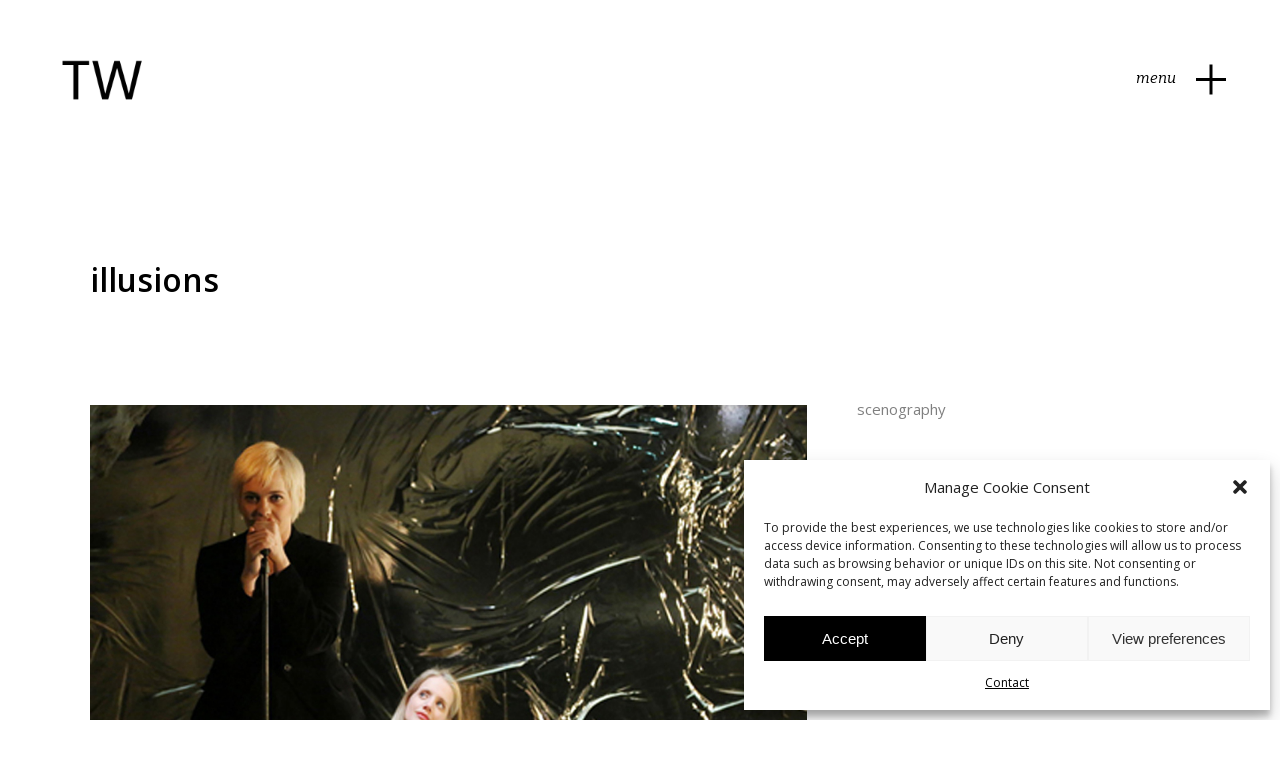

--- FILE ---
content_type: text/html; charset=UTF-8
request_url: https://trixiweis.com/portfolio-item/illusions/
body_size: 12165
content:
<!DOCTYPE html>
<html lang="en-US">
<head>
	
		<meta charset="UTF-8"/>
		<link rel="profile" href="http://gmpg.org/xfn/11"/>
		
				<meta name="viewport" content="width=device-width,initial-scale=1,user-scalable=yes">
		<title>illusions &#8211; Trixi Weis</title>
<meta name='robots' content='max-image-preview:large' />
<link rel='dns-prefetch' href='//maps.googleapis.com' />
<link rel='dns-prefetch' href='//fonts.googleapis.com' />
<link rel="alternate" type="application/rss+xml" title="Trixi Weis &raquo; Feed" href="https://trixiweis.com/feed/" />
<link rel="alternate" type="application/rss+xml" title="Trixi Weis &raquo; Comments Feed" href="https://trixiweis.com/comments/feed/" />
<script type="text/javascript">
window._wpemojiSettings = {"baseUrl":"https:\/\/s.w.org\/images\/core\/emoji\/14.0.0\/72x72\/","ext":".png","svgUrl":"https:\/\/s.w.org\/images\/core\/emoji\/14.0.0\/svg\/","svgExt":".svg","source":{"concatemoji":"https:\/\/trixiweis.com\/wp-includes\/js\/wp-emoji-release.min.js?ver=6.3.7"}};
/*! This file is auto-generated */
!function(i,n){var o,s,e;function c(e){try{var t={supportTests:e,timestamp:(new Date).valueOf()};sessionStorage.setItem(o,JSON.stringify(t))}catch(e){}}function p(e,t,n){e.clearRect(0,0,e.canvas.width,e.canvas.height),e.fillText(t,0,0);var t=new Uint32Array(e.getImageData(0,0,e.canvas.width,e.canvas.height).data),r=(e.clearRect(0,0,e.canvas.width,e.canvas.height),e.fillText(n,0,0),new Uint32Array(e.getImageData(0,0,e.canvas.width,e.canvas.height).data));return t.every(function(e,t){return e===r[t]})}function u(e,t,n){switch(t){case"flag":return n(e,"\ud83c\udff3\ufe0f\u200d\u26a7\ufe0f","\ud83c\udff3\ufe0f\u200b\u26a7\ufe0f")?!1:!n(e,"\ud83c\uddfa\ud83c\uddf3","\ud83c\uddfa\u200b\ud83c\uddf3")&&!n(e,"\ud83c\udff4\udb40\udc67\udb40\udc62\udb40\udc65\udb40\udc6e\udb40\udc67\udb40\udc7f","\ud83c\udff4\u200b\udb40\udc67\u200b\udb40\udc62\u200b\udb40\udc65\u200b\udb40\udc6e\u200b\udb40\udc67\u200b\udb40\udc7f");case"emoji":return!n(e,"\ud83e\udef1\ud83c\udffb\u200d\ud83e\udef2\ud83c\udfff","\ud83e\udef1\ud83c\udffb\u200b\ud83e\udef2\ud83c\udfff")}return!1}function f(e,t,n){var r="undefined"!=typeof WorkerGlobalScope&&self instanceof WorkerGlobalScope?new OffscreenCanvas(300,150):i.createElement("canvas"),a=r.getContext("2d",{willReadFrequently:!0}),o=(a.textBaseline="top",a.font="600 32px Arial",{});return e.forEach(function(e){o[e]=t(a,e,n)}),o}function t(e){var t=i.createElement("script");t.src=e,t.defer=!0,i.head.appendChild(t)}"undefined"!=typeof Promise&&(o="wpEmojiSettingsSupports",s=["flag","emoji"],n.supports={everything:!0,everythingExceptFlag:!0},e=new Promise(function(e){i.addEventListener("DOMContentLoaded",e,{once:!0})}),new Promise(function(t){var n=function(){try{var e=JSON.parse(sessionStorage.getItem(o));if("object"==typeof e&&"number"==typeof e.timestamp&&(new Date).valueOf()<e.timestamp+604800&&"object"==typeof e.supportTests)return e.supportTests}catch(e){}return null}();if(!n){if("undefined"!=typeof Worker&&"undefined"!=typeof OffscreenCanvas&&"undefined"!=typeof URL&&URL.createObjectURL&&"undefined"!=typeof Blob)try{var e="postMessage("+f.toString()+"("+[JSON.stringify(s),u.toString(),p.toString()].join(",")+"));",r=new Blob([e],{type:"text/javascript"}),a=new Worker(URL.createObjectURL(r),{name:"wpTestEmojiSupports"});return void(a.onmessage=function(e){c(n=e.data),a.terminate(),t(n)})}catch(e){}c(n=f(s,u,p))}t(n)}).then(function(e){for(var t in e)n.supports[t]=e[t],n.supports.everything=n.supports.everything&&n.supports[t],"flag"!==t&&(n.supports.everythingExceptFlag=n.supports.everythingExceptFlag&&n.supports[t]);n.supports.everythingExceptFlag=n.supports.everythingExceptFlag&&!n.supports.flag,n.DOMReady=!1,n.readyCallback=function(){n.DOMReady=!0}}).then(function(){return e}).then(function(){var e;n.supports.everything||(n.readyCallback(),(e=n.source||{}).concatemoji?t(e.concatemoji):e.wpemoji&&e.twemoji&&(t(e.twemoji),t(e.wpemoji)))}))}((window,document),window._wpemojiSettings);
</script>
<style type="text/css">
img.wp-smiley,
img.emoji {
	display: inline !important;
	border: none !important;
	box-shadow: none !important;
	height: 1em !important;
	width: 1em !important;
	margin: 0 0.07em !important;
	vertical-align: -0.1em !important;
	background: none !important;
	padding: 0 !important;
}
</style>
	<link rel='stylesheet' id='wp-block-library-css' href='https://trixiweis.com/wp-includes/css/dist/block-library/style.min.css?ver=6.3.7' type='text/css' media='all' />
<style id='classic-theme-styles-inline-css' type='text/css'>
/*! This file is auto-generated */
.wp-block-button__link{color:#fff;background-color:#32373c;border-radius:9999px;box-shadow:none;text-decoration:none;padding:calc(.667em + 2px) calc(1.333em + 2px);font-size:1.125em}.wp-block-file__button{background:#32373c;color:#fff;text-decoration:none}
</style>
<style id='global-styles-inline-css' type='text/css'>
body{--wp--preset--color--black: #000000;--wp--preset--color--cyan-bluish-gray: #abb8c3;--wp--preset--color--white: #ffffff;--wp--preset--color--pale-pink: #f78da7;--wp--preset--color--vivid-red: #cf2e2e;--wp--preset--color--luminous-vivid-orange: #ff6900;--wp--preset--color--luminous-vivid-amber: #fcb900;--wp--preset--color--light-green-cyan: #7bdcb5;--wp--preset--color--vivid-green-cyan: #00d084;--wp--preset--color--pale-cyan-blue: #8ed1fc;--wp--preset--color--vivid-cyan-blue: #0693e3;--wp--preset--color--vivid-purple: #9b51e0;--wp--preset--gradient--vivid-cyan-blue-to-vivid-purple: linear-gradient(135deg,rgba(6,147,227,1) 0%,rgb(155,81,224) 100%);--wp--preset--gradient--light-green-cyan-to-vivid-green-cyan: linear-gradient(135deg,rgb(122,220,180) 0%,rgb(0,208,130) 100%);--wp--preset--gradient--luminous-vivid-amber-to-luminous-vivid-orange: linear-gradient(135deg,rgba(252,185,0,1) 0%,rgba(255,105,0,1) 100%);--wp--preset--gradient--luminous-vivid-orange-to-vivid-red: linear-gradient(135deg,rgba(255,105,0,1) 0%,rgb(207,46,46) 100%);--wp--preset--gradient--very-light-gray-to-cyan-bluish-gray: linear-gradient(135deg,rgb(238,238,238) 0%,rgb(169,184,195) 100%);--wp--preset--gradient--cool-to-warm-spectrum: linear-gradient(135deg,rgb(74,234,220) 0%,rgb(151,120,209) 20%,rgb(207,42,186) 40%,rgb(238,44,130) 60%,rgb(251,105,98) 80%,rgb(254,248,76) 100%);--wp--preset--gradient--blush-light-purple: linear-gradient(135deg,rgb(255,206,236) 0%,rgb(152,150,240) 100%);--wp--preset--gradient--blush-bordeaux: linear-gradient(135deg,rgb(254,205,165) 0%,rgb(254,45,45) 50%,rgb(107,0,62) 100%);--wp--preset--gradient--luminous-dusk: linear-gradient(135deg,rgb(255,203,112) 0%,rgb(199,81,192) 50%,rgb(65,88,208) 100%);--wp--preset--gradient--pale-ocean: linear-gradient(135deg,rgb(255,245,203) 0%,rgb(182,227,212) 50%,rgb(51,167,181) 100%);--wp--preset--gradient--electric-grass: linear-gradient(135deg,rgb(202,248,128) 0%,rgb(113,206,126) 100%);--wp--preset--gradient--midnight: linear-gradient(135deg,rgb(2,3,129) 0%,rgb(40,116,252) 100%);--wp--preset--font-size--small: 13px;--wp--preset--font-size--medium: 20px;--wp--preset--font-size--large: 36px;--wp--preset--font-size--x-large: 42px;--wp--preset--spacing--20: 0.44rem;--wp--preset--spacing--30: 0.67rem;--wp--preset--spacing--40: 1rem;--wp--preset--spacing--50: 1.5rem;--wp--preset--spacing--60: 2.25rem;--wp--preset--spacing--70: 3.38rem;--wp--preset--spacing--80: 5.06rem;--wp--preset--shadow--natural: 6px 6px 9px rgba(0, 0, 0, 0.2);--wp--preset--shadow--deep: 12px 12px 50px rgba(0, 0, 0, 0.4);--wp--preset--shadow--sharp: 6px 6px 0px rgba(0, 0, 0, 0.2);--wp--preset--shadow--outlined: 6px 6px 0px -3px rgba(255, 255, 255, 1), 6px 6px rgba(0, 0, 0, 1);--wp--preset--shadow--crisp: 6px 6px 0px rgba(0, 0, 0, 1);}:where(.is-layout-flex){gap: 0.5em;}:where(.is-layout-grid){gap: 0.5em;}body .is-layout-flow > .alignleft{float: left;margin-inline-start: 0;margin-inline-end: 2em;}body .is-layout-flow > .alignright{float: right;margin-inline-start: 2em;margin-inline-end: 0;}body .is-layout-flow > .aligncenter{margin-left: auto !important;margin-right: auto !important;}body .is-layout-constrained > .alignleft{float: left;margin-inline-start: 0;margin-inline-end: 2em;}body .is-layout-constrained > .alignright{float: right;margin-inline-start: 2em;margin-inline-end: 0;}body .is-layout-constrained > .aligncenter{margin-left: auto !important;margin-right: auto !important;}body .is-layout-constrained > :where(:not(.alignleft):not(.alignright):not(.alignfull)){max-width: var(--wp--style--global--content-size);margin-left: auto !important;margin-right: auto !important;}body .is-layout-constrained > .alignwide{max-width: var(--wp--style--global--wide-size);}body .is-layout-flex{display: flex;}body .is-layout-flex{flex-wrap: wrap;align-items: center;}body .is-layout-flex > *{margin: 0;}body .is-layout-grid{display: grid;}body .is-layout-grid > *{margin: 0;}:where(.wp-block-columns.is-layout-flex){gap: 2em;}:where(.wp-block-columns.is-layout-grid){gap: 2em;}:where(.wp-block-post-template.is-layout-flex){gap: 1.25em;}:where(.wp-block-post-template.is-layout-grid){gap: 1.25em;}.has-black-color{color: var(--wp--preset--color--black) !important;}.has-cyan-bluish-gray-color{color: var(--wp--preset--color--cyan-bluish-gray) !important;}.has-white-color{color: var(--wp--preset--color--white) !important;}.has-pale-pink-color{color: var(--wp--preset--color--pale-pink) !important;}.has-vivid-red-color{color: var(--wp--preset--color--vivid-red) !important;}.has-luminous-vivid-orange-color{color: var(--wp--preset--color--luminous-vivid-orange) !important;}.has-luminous-vivid-amber-color{color: var(--wp--preset--color--luminous-vivid-amber) !important;}.has-light-green-cyan-color{color: var(--wp--preset--color--light-green-cyan) !important;}.has-vivid-green-cyan-color{color: var(--wp--preset--color--vivid-green-cyan) !important;}.has-pale-cyan-blue-color{color: var(--wp--preset--color--pale-cyan-blue) !important;}.has-vivid-cyan-blue-color{color: var(--wp--preset--color--vivid-cyan-blue) !important;}.has-vivid-purple-color{color: var(--wp--preset--color--vivid-purple) !important;}.has-black-background-color{background-color: var(--wp--preset--color--black) !important;}.has-cyan-bluish-gray-background-color{background-color: var(--wp--preset--color--cyan-bluish-gray) !important;}.has-white-background-color{background-color: var(--wp--preset--color--white) !important;}.has-pale-pink-background-color{background-color: var(--wp--preset--color--pale-pink) !important;}.has-vivid-red-background-color{background-color: var(--wp--preset--color--vivid-red) !important;}.has-luminous-vivid-orange-background-color{background-color: var(--wp--preset--color--luminous-vivid-orange) !important;}.has-luminous-vivid-amber-background-color{background-color: var(--wp--preset--color--luminous-vivid-amber) !important;}.has-light-green-cyan-background-color{background-color: var(--wp--preset--color--light-green-cyan) !important;}.has-vivid-green-cyan-background-color{background-color: var(--wp--preset--color--vivid-green-cyan) !important;}.has-pale-cyan-blue-background-color{background-color: var(--wp--preset--color--pale-cyan-blue) !important;}.has-vivid-cyan-blue-background-color{background-color: var(--wp--preset--color--vivid-cyan-blue) !important;}.has-vivid-purple-background-color{background-color: var(--wp--preset--color--vivid-purple) !important;}.has-black-border-color{border-color: var(--wp--preset--color--black) !important;}.has-cyan-bluish-gray-border-color{border-color: var(--wp--preset--color--cyan-bluish-gray) !important;}.has-white-border-color{border-color: var(--wp--preset--color--white) !important;}.has-pale-pink-border-color{border-color: var(--wp--preset--color--pale-pink) !important;}.has-vivid-red-border-color{border-color: var(--wp--preset--color--vivid-red) !important;}.has-luminous-vivid-orange-border-color{border-color: var(--wp--preset--color--luminous-vivid-orange) !important;}.has-luminous-vivid-amber-border-color{border-color: var(--wp--preset--color--luminous-vivid-amber) !important;}.has-light-green-cyan-border-color{border-color: var(--wp--preset--color--light-green-cyan) !important;}.has-vivid-green-cyan-border-color{border-color: var(--wp--preset--color--vivid-green-cyan) !important;}.has-pale-cyan-blue-border-color{border-color: var(--wp--preset--color--pale-cyan-blue) !important;}.has-vivid-cyan-blue-border-color{border-color: var(--wp--preset--color--vivid-cyan-blue) !important;}.has-vivid-purple-border-color{border-color: var(--wp--preset--color--vivid-purple) !important;}.has-vivid-cyan-blue-to-vivid-purple-gradient-background{background: var(--wp--preset--gradient--vivid-cyan-blue-to-vivid-purple) !important;}.has-light-green-cyan-to-vivid-green-cyan-gradient-background{background: var(--wp--preset--gradient--light-green-cyan-to-vivid-green-cyan) !important;}.has-luminous-vivid-amber-to-luminous-vivid-orange-gradient-background{background: var(--wp--preset--gradient--luminous-vivid-amber-to-luminous-vivid-orange) !important;}.has-luminous-vivid-orange-to-vivid-red-gradient-background{background: var(--wp--preset--gradient--luminous-vivid-orange-to-vivid-red) !important;}.has-very-light-gray-to-cyan-bluish-gray-gradient-background{background: var(--wp--preset--gradient--very-light-gray-to-cyan-bluish-gray) !important;}.has-cool-to-warm-spectrum-gradient-background{background: var(--wp--preset--gradient--cool-to-warm-spectrum) !important;}.has-blush-light-purple-gradient-background{background: var(--wp--preset--gradient--blush-light-purple) !important;}.has-blush-bordeaux-gradient-background{background: var(--wp--preset--gradient--blush-bordeaux) !important;}.has-luminous-dusk-gradient-background{background: var(--wp--preset--gradient--luminous-dusk) !important;}.has-pale-ocean-gradient-background{background: var(--wp--preset--gradient--pale-ocean) !important;}.has-electric-grass-gradient-background{background: var(--wp--preset--gradient--electric-grass) !important;}.has-midnight-gradient-background{background: var(--wp--preset--gradient--midnight) !important;}.has-small-font-size{font-size: var(--wp--preset--font-size--small) !important;}.has-medium-font-size{font-size: var(--wp--preset--font-size--medium) !important;}.has-large-font-size{font-size: var(--wp--preset--font-size--large) !important;}.has-x-large-font-size{font-size: var(--wp--preset--font-size--x-large) !important;}
.wp-block-navigation a:where(:not(.wp-element-button)){color: inherit;}
:where(.wp-block-post-template.is-layout-flex){gap: 1.25em;}:where(.wp-block-post-template.is-layout-grid){gap: 1.25em;}
:where(.wp-block-columns.is-layout-flex){gap: 2em;}:where(.wp-block-columns.is-layout-grid){gap: 2em;}
.wp-block-pullquote{font-size: 1.5em;line-height: 1.6;}
</style>
<link rel='stylesheet' id='cmplz-general-css' href='https://trixiweis.com/wp-content/plugins/complianz-gdpr/assets/css/cookieblocker.min.css?ver=6.5.4' type='text/css' media='all' />
<link rel='stylesheet' id='smilte-edge-default-style-css' href='https://trixiweis.com/wp-content/themes/smilte/style.css?ver=6.3.7' type='text/css' media='all' />
<link rel='stylesheet' id='smilte-edge-child-style-css' href='https://trixiweis.com/wp-content/themes/smilte-child/style.css?ver=6.3.7' type='text/css' media='all' />
<link rel='stylesheet' id='smilte-edge-modules-css' href='https://trixiweis.com/wp-content/themes/smilte/assets/css/modules.min.css?ver=6.3.7' type='text/css' media='all' />
<link rel='stylesheet' id='edgtf-font_elegant-css' href='https://trixiweis.com/wp-content/themes/smilte/framework/lib/icons-pack/elegant-icons/style.min.css?ver=6.3.7' type='text/css' media='all' />
<link rel='stylesheet' id='edgtf-font_awesome-css' href='https://trixiweis.com/wp-content/themes/smilte/framework/lib/icons-pack/font-awesome/css/fontawesome-all.min.css?ver=6.3.7' type='text/css' media='all' />
<link rel='stylesheet' id='edgtf-ion_icons-css' href='https://trixiweis.com/wp-content/themes/smilte/framework/lib/icons-pack/ion-icons/css/ionicons.min.css?ver=6.3.7' type='text/css' media='all' />
<link rel='stylesheet' id='mediaelement-css' href='https://trixiweis.com/wp-includes/js/mediaelement/mediaelementplayer-legacy.min.css?ver=4.2.17' type='text/css' media='all' />
<link rel='stylesheet' id='wp-mediaelement-css' href='https://trixiweis.com/wp-includes/js/mediaelement/wp-mediaelement.min.css?ver=6.3.7' type='text/css' media='all' />
<link rel='stylesheet' id='smilte-edge-style-dynamic-css' href='https://trixiweis.com/wp-content/themes/smilte/assets/css/style_dynamic.css?ver=1694272751' type='text/css' media='all' />
<link rel='stylesheet' id='smilte-edge-modules-responsive-css' href='https://trixiweis.com/wp-content/themes/smilte/assets/css/modules-responsive.min.css?ver=6.3.7' type='text/css' media='all' />
<link rel='stylesheet' id='smilte-edge-style-dynamic-responsive-css' href='https://trixiweis.com/wp-content/themes/smilte/assets/css/style_dynamic_responsive.css?ver=1694272751' type='text/css' media='all' />
<link rel='stylesheet' id='smilte-edge-google-fonts-css' href='https://fonts.googleapis.com/css?family=Open+Sans%3A300%2C400%2C400i%2C600%2C700%7CBitter%3A300%2C400%2C400i%2C600%2C700&#038;subset=latin-ext&#038;ver=1.0.0' type='text/css' media='all' />
<link rel='stylesheet' id='smilte-core-dashboard-style-css' href='https://trixiweis.com/wp-content/plugins/smilte-core/core-dashboard/assets/css/core-dashboard.min.css?ver=6.3.7' type='text/css' media='all' />
<script type='text/javascript' src='https://trixiweis.com/wp-includes/js/jquery/jquery.min.js?ver=3.7.0' id='jquery-core-js'></script>
<script type='text/javascript' src='https://trixiweis.com/wp-includes/js/jquery/jquery-migrate.min.js?ver=3.4.1' id='jquery-migrate-js'></script>
<script></script><link rel="https://api.w.org/" href="https://trixiweis.com/wp-json/" /><link rel="EditURI" type="application/rsd+xml" title="RSD" href="https://trixiweis.com/xmlrpc.php?rsd" />
<meta name="generator" content="WordPress 6.3.7" />
<link rel="canonical" href="https://trixiweis.com/portfolio-item/illusions/" />
<link rel='shortlink' href='https://trixiweis.com/?p=4866' />
<link rel="alternate" type="application/json+oembed" href="https://trixiweis.com/wp-json/oembed/1.0/embed?url=https%3A%2F%2Ftrixiweis.com%2Fportfolio-item%2Fillusions%2F" />
<link rel="alternate" type="text/xml+oembed" href="https://trixiweis.com/wp-json/oembed/1.0/embed?url=https%3A%2F%2Ftrixiweis.com%2Fportfolio-item%2Fillusions%2F&#038;format=xml" />
<style>.cmplz-hidden{display:none!important;}</style><script>
	

jQuery('a').removeAttr('title');
jQuery('alt').text('');
jQuery('img').removeAttr('title');
jQuery('img').removeAttr('alt');
jQuery('.owl-item img').removeAttr('alt');

jQuery(window).load(function(){
jQuery('a').removeAttr('title');
jQuery('alt').text('');
jQuery('img').removeAttr('title');
jQuery('img').removeAttr('alt');
});
</script>
<meta name="generator" content="Powered by WPBakery Page Builder - drag and drop page builder for WordPress."/>
<meta name="generator" content="Powered by Slider Revolution 6.5.14 - responsive, Mobile-Friendly Slider Plugin for WordPress with comfortable drag and drop interface." />
<link rel="icon" href="https://trixiweis.com/wp-content/uploads/2020/02/cropped-trixiweis-fav-32x32.png" sizes="32x32" />
<link rel="icon" href="https://trixiweis.com/wp-content/uploads/2020/02/cropped-trixiweis-fav-192x192.png" sizes="192x192" />
<link rel="apple-touch-icon" href="https://trixiweis.com/wp-content/uploads/2020/02/cropped-trixiweis-fav-180x180.png" />
<meta name="msapplication-TileImage" content="https://trixiweis.com/wp-content/uploads/2020/02/cropped-trixiweis-fav-270x270.png" />
<script>function setREVStartSize(e){
			//window.requestAnimationFrame(function() {
				window.RSIW = window.RSIW===undefined ? window.innerWidth : window.RSIW;
				window.RSIH = window.RSIH===undefined ? window.innerHeight : window.RSIH;
				try {
					var pw = document.getElementById(e.c).parentNode.offsetWidth,
						newh;
					pw = pw===0 || isNaN(pw) ? window.RSIW : pw;
					e.tabw = e.tabw===undefined ? 0 : parseInt(e.tabw);
					e.thumbw = e.thumbw===undefined ? 0 : parseInt(e.thumbw);
					e.tabh = e.tabh===undefined ? 0 : parseInt(e.tabh);
					e.thumbh = e.thumbh===undefined ? 0 : parseInt(e.thumbh);
					e.tabhide = e.tabhide===undefined ? 0 : parseInt(e.tabhide);
					e.thumbhide = e.thumbhide===undefined ? 0 : parseInt(e.thumbhide);
					e.mh = e.mh===undefined || e.mh=="" || e.mh==="auto" ? 0 : parseInt(e.mh,0);
					if(e.layout==="fullscreen" || e.l==="fullscreen")
						newh = Math.max(e.mh,window.RSIH);
					else{
						e.gw = Array.isArray(e.gw) ? e.gw : [e.gw];
						for (var i in e.rl) if (e.gw[i]===undefined || e.gw[i]===0) e.gw[i] = e.gw[i-1];
						e.gh = e.el===undefined || e.el==="" || (Array.isArray(e.el) && e.el.length==0)? e.gh : e.el;
						e.gh = Array.isArray(e.gh) ? e.gh : [e.gh];
						for (var i in e.rl) if (e.gh[i]===undefined || e.gh[i]===0) e.gh[i] = e.gh[i-1];
											
						var nl = new Array(e.rl.length),
							ix = 0,
							sl;
						e.tabw = e.tabhide>=pw ? 0 : e.tabw;
						e.thumbw = e.thumbhide>=pw ? 0 : e.thumbw;
						e.tabh = e.tabhide>=pw ? 0 : e.tabh;
						e.thumbh = e.thumbhide>=pw ? 0 : e.thumbh;
						for (var i in e.rl) nl[i] = e.rl[i]<window.RSIW ? 0 : e.rl[i];
						sl = nl[0];
						for (var i in nl) if (sl>nl[i] && nl[i]>0) { sl = nl[i]; ix=i;}
						var m = pw>(e.gw[ix]+e.tabw+e.thumbw) ? 1 : (pw-(e.tabw+e.thumbw)) / (e.gw[ix]);
						newh =  (e.gh[ix] * m) + (e.tabh + e.thumbh);
					}
					var el = document.getElementById(e.c);
					if (el!==null && el) el.style.height = newh+"px";
					el = document.getElementById(e.c+"_wrapper");
					if (el!==null && el) {
						el.style.height = newh+"px";
						el.style.display = "block";
					}
				} catch(e){
					console.log("Failure at Presize of Slider:" + e)
				}
			//});
		  };</script>
<style id="sccss">/* Enter Your Custom CSS Here */

body .pp_pic_holder .pp_details{
	
	display:none!important;	

}


.edgtf-pl-filter-holder ul li {
	
	padding-top:15px;	
}

@media screen and (max-width: 1024px) {

	.edgtf-pl-filter-holder ul li {
			padding-top: 0px;
	}

	.edgtf-pl-filter-holder ul li {
			margin-top: -25px;
			margin-bottom: 45px;
			/* padding-top: 25px; */
			-background: green;
	}
}
@media only screen and (max-width: 1380px) and (min-width: 1025px){

	.edgtf-pl-filter-holder ul li {
			padding-top: 0px;
	}

	.edgtf-pl-filter-holder ul li {
			margin-top: 45px;

			padding-top: 10px;
			-background:red;
	}
}
.trixi-logo {
	font-family: "Open Sans", sans-serif;
	font-size: 48px;
	font-weight: 400;
	text-transform: uppercase;
}

a.trixi-logo:hover {
	color: #000000;
	border-bottom: 4px solid #000000;
	padding-bottom: 0;
	margin-bottom: 0;
}

.edgtf-fm-label {
	font-family: "Open Sans", sans-serif !important;
	font-style: normal !important;
	font-weight: 400;
}

.edgtf-interactive-text-images-holder {
	opacity:0.7;
}

.edgtf-loader-fade-in, .edgtf-loader-fade-out {
    background-color: #000000;
}

.edgtf-main-menu>ul>li>a {
    font-family: "Open Sans",sans-serif;
    font-size: 18px;
		font-weight: 700;
    line-height: 23px;
    font-style: normal;
    text-transform: uppercase;
    box-sizing: border-box;
}

.edgtf-post-info-section {
		display:none !important;
}

.edgtf-post-info-category a,
.edgtf-ps-info-category,
a.edgtf-ps-info-tag {
		color: currentColor;
  	cursor: not-allowed;
  	opacity: 0.5;
  	text-decoration: none;
	  pointer-events: none;
}

.edgtf-content .edgtf-content-inner>.edgtf-container>.edgtf-container-inner, .edgtf-content .edgtf-content-inner>.edgtf-full-width>.edgtf-full-width-inner {
    padding-top: 5px;
}

.edgtf-pli-image img {
	height: 250px !important;
  object-fit: cover;
}

.edgtf-ps-info-title {
	display: none;
}

.edgtf-pl-item {
	min-height: 340px;
}
@media (max-width: 1024px) {
	.edgtf-mobile-logo-wrapper a {
		font-size: 28px;
	}
}


body .pp_pic_holder .pp_details .pp_nav {

    width: 60%;

}

body .pp_pic_holder .pp_description{
	
	display: table-cell!important;
    vertical-align: middle;
}

.edgtf-portfolio-single-holder .edgtf-ps-info-holder .edgtf-ps-info-item a.edgtf-ps-info-category {
    font-family: "Open Sans",sans-serif;
    font-style: normal;
}

.edgtf-interactive-blog-list .entry-date{
	
	display:none;
	
}

</style><noscript><style> .wpb_animate_when_almost_visible { opacity: 1; }</style></noscript></head>
<body data-cmplz=1 class="portfolio-item-template-default single single-portfolio-item postid-4866 smilte-core-1.2 smilte child-child-ver-1.0.0 smilte-ver-1.7 edgtf-smooth-scroll edgtf-grid-1300 edgtf-wide-dropdown-menu-in-grid edgtf-no-behavior edgtf-dropdown-animate-height edgtf-header-expanding edgtf-menu-area-shadow-disable edgtf-menu-area-in-grid-shadow-disable edgtf-menu-area-border-disable edgtf-menu-area-in-grid-border-disable edgtf-logo-area-border-disable edgtf-logo-area-in-grid-border-disable edgtf-header-vertical-shadow-disable edgtf-header-vertical-border-disable edgtf-default-mobile-header edgtf-sticky-up-mobile-header wpb-js-composer js-comp-ver-7.0 vc_responsive" itemscope itemtype="http://schema.org/WebPage">
	
    <div class="edgtf-wrapper">
        <div class="edgtf-wrapper-inner">
            
<header class="edgtf-page-header">
		
				
	<div class="edgtf-menu-area">
				
						
			<div class="edgtf-vertical-align-containers">
				<div class="edgtf-position-left"><!--
				 --><div class="edgtf-position-left-inner">
						
	
	<div class="edgtf-logo-wrapper">
		<a itemprop="url" href="https://trixiweis.com/" style="height: 256px;">
			<img itemprop="image" class="edgtf-normal-logo" src="https://trixiweis.com/wp-content/uploads/2020/02/trixiweis-fav.png" width="512" height="512"  alt="logo"/>
			<img itemprop="image" class="edgtf-dark-logo" src="https://trixiweis.com/wp-content/uploads/2020/02/tw-logo.png" width="355" height="53"  alt="dark logo"/>			<img itemprop="image" class="edgtf-light-logo" src="https://trixiweis.com/wp-content/themes/smilte/assets/img/logo_white.png"  alt="light logo"/>		</a>
	</div>

					</div>
				</div>
				<div class="edgtf-position-right"><!--
				 --><div class="edgtf-position-right-inner">
						<div class="edgtf-expanding-menu-holder">
			                	
	<nav class="edgtf-main-menu edgtf-drop-down edgtf-default-nav">
		<ul id="menu-vertical-menu" class="clearfix"><li id="nav-menu-item-4325" class="menu-item menu-item-type-post_type menu-item-object-page  narrow"><a href="https://trixiweis.com/work/" class=""><span class="item_outer"><span class="item_text">Work</span></span></a></li>
<li id="nav-menu-item-4084" class="menu-item menu-item-type-post_type menu-item-object-page  narrow"><a href="https://trixiweis.com/about/" class=""><span class="item_outer"><span class="item_text">About</span></span></a></li>
<li id="nav-menu-item-4205" class="menu-item menu-item-type-post_type menu-item-object-page  narrow"><a href="https://trixiweis.com/news/" class=""><span class="item_outer"><span class="item_text">News</span></span></a></li>
<li id="nav-menu-item-4505" class="menu-item menu-item-type-post_type menu-item-object-page  narrow"><a href="https://trixiweis.com/contact/" class=""><span class="item_outer"><span class="item_text">Contact</span></span></a></li>
</ul>	</nav>

			                		                </div>
		                <a href="javascript:void(0)" class="edgtf-expanding-menu-opener">
			                <span class="edgtf-em-label">menu</span>
							<span class="edgtf-fm-lines">
								<span class="edgtf-fm-line edgtf-line-1"></span>
								<span class="edgtf-fm-line edgtf-line-2"></span>
							</span>
		                </a>
					</div>
				</div>
			</div>
			
			</div>
			
		
		
	</header>


<header class="edgtf-mobile-header">
		
	<div class="edgtf-mobile-header-inner">
		<div class="edgtf-mobile-header-holder">
			<div class="edgtf-grid">
				<div class="edgtf-vertical-align-containers">
					<div class="edgtf-vertical-align-containers">
						<div class="edgtf-position-left"><!--
						 --><div class="edgtf-position-left-inner">
								
<div class="edgtf-mobile-logo-wrapper">
	<a itemprop="url" href="https://trixiweis.com/" style="height: 26px">
		<img itemprop="image" src="https://trixiweis.com/wp-content/uploads/2020/02/tw-logo.png" width="355" height="53"  alt="Mobile Logo"/>
	</a>
</div>

							</div>
						</div>
						<div class="edgtf-position-right"><!--
						 --><div class="edgtf-position-right-inner">
																									<div class="edgtf-mobile-menu-opener edgtf-mobile-menu-opener-icon-pack">
										<a href="javascript:void(0)">
																						<span class="edgtf-mobile-menu-icon">
												<span aria-hidden="true" class="edgtf-icon-font-elegant ion-plus "></span>											</span>
										</a>
									</div>
															</div>
						</div>
					</div>
				</div>
			</div>
		</div>
		
    <nav class="edgtf-mobile-nav" role="navigation" aria-label="Mobile Menu">
        <div class="edgtf-grid">
            <ul id="menu-vertical-menu-1" class=""><li id="mobile-menu-item-4325" class="menu-item menu-item-type-post_type menu-item-object-page "><a href="https://trixiweis.com/work/" class=""><span>Work</span></a></li>
<li id="mobile-menu-item-4084" class="menu-item menu-item-type-post_type menu-item-object-page "><a href="https://trixiweis.com/about/" class=""><span>About</span></a></li>
<li id="mobile-menu-item-4205" class="menu-item menu-item-type-post_type menu-item-object-page "><a href="https://trixiweis.com/news/" class=""><span>News</span></a></li>
<li id="mobile-menu-item-4505" class="menu-item menu-item-type-post_type menu-item-object-page "><a href="https://trixiweis.com/contact/" class=""><span>Contact</span></a></li>
</ul>        </div>
    </nav>

	</div>
	
	</header>

	        
            <div class="edgtf-content" >
                <div class="edgtf-content-inner">
<div class="edgtf-title-holder edgtf-standard-type edgtf-title-va-window-top" style="height: 240px;background-color: #ffffff" data-height="240">
		<div class="edgtf-title-wrapper" >
		<div class="edgtf-title-inner">
			<div class="edgtf-grid">
									<h2 class="edgtf-page-title entry-title" >illusions</h2>
											</div>
	    </div>
	</div>
</div>

<div class="edgtf-container">
    <div class="edgtf-container-inner clearfix">
                    <div class="edgtf-portfolio-single-holder edgtf-ps-small-images-layout">
                <div class="edgtf-grid-row edgtf-grid-large-gutter">
	<div class="edgtf-grid-col-8">
        <div class="edgtf-ps-image-holder">
            <div class="edgtf-ps-image-inner">
                                                            <div class="edgtf-ps-image">
                            	<a itemprop="image" title="illusions1dossier" data-rel="prettyPhoto[single_pretty_photo]" href="https://trixiweis.com/wp-content/uploads/2020/05/illusions1dossier.jpg">
	<img itemprop="image" src="https://trixiweis.com/wp-content/uploads/2020/05/illusions1dossier.jpg" alt="illusions1dossier"/>
	</a>
                        </div>
                                            <div class="edgtf-ps-image">
                            	<a itemprop="image" title="ILLUSIONS_1375" data-rel="prettyPhoto[single_pretty_photo]" href="https://trixiweis.com/wp-content/uploads/2020/05/ILLUSIONS_1375.jpg">
	<img itemprop="image" src="https://trixiweis.com/wp-content/uploads/2020/05/ILLUSIONS_1375.jpg" alt="ILLUSIONS_1375"/>
	</a>
                        </div>
                                            <div class="edgtf-ps-image">
                            	<a itemprop="image" title="ILLUSIONS_1556" data-rel="prettyPhoto[single_pretty_photo]" href="https://trixiweis.com/wp-content/uploads/2020/05/ILLUSIONS_1556.jpg">
	<img itemprop="image" src="https://trixiweis.com/wp-content/uploads/2020/05/ILLUSIONS_1556.jpg" alt="ILLUSIONS_1556"/>
	</a>
                        </div>
                                            <div class="edgtf-ps-image">
                            	<a itemprop="image" title="ILLUSIONS_1672" data-rel="prettyPhoto[single_pretty_photo]" href="https://trixiweis.com/wp-content/uploads/2020/05/ILLUSIONS_1672.jpg">
	<img itemprop="image" src="https://trixiweis.com/wp-content/uploads/2020/05/ILLUSIONS_1672.jpg" alt="ILLUSIONS_1672"/>
	</a>
                        </div>
                                            <div class="edgtf-ps-image">
                            	<a itemprop="image" title="ILLUSIONS_1766" data-rel="prettyPhoto[single_pretty_photo]" href="https://trixiweis.com/wp-content/uploads/2020/05/ILLUSIONS_1766.jpg">
	<img itemprop="image" src="https://trixiweis.com/wp-content/uploads/2020/05/ILLUSIONS_1766.jpg" alt="ILLUSIONS_1766"/>
	</a>
                        </div>
                                            <div class="edgtf-ps-image">
                            	<a itemprop="image" title="IllusionBW7-87" data-rel="prettyPhoto[single_pretty_photo]" href="https://trixiweis.com/wp-content/uploads/2020/05/IllusionBW7-87.jpg">
	<img itemprop="image" src="https://trixiweis.com/wp-content/uploads/2020/05/IllusionBW7-87.jpg" alt="IllusionBW7-87"/>
	</a>
                        </div>
                                                </div>
        </div>
    </div>
	<div class="edgtf-grid-col-4">
        <div class="edgtf-ps-info-holder">
                        <div class="edgtf-ps-info-item edgtf-ps-categories">
	        <h5 class="edgtf-ps-info-title">Category</h5>                            <div class="edgtf-ps-info-item-holder"><a itemprop="url" class="edgtf-ps-info-category" href="https://trixiweis.com/portfolio-category/4set-design/">scenography</a></div>
                    </div>
    <div class="edgtf-ps-info-item edgtf-ps-content-item">
    <p>Directed by Sophie Langevin with Jeanne Werner, Elisabet Johannesdottir, Pitt Simon and Raoul Schlechter, Centaure Theater (L), photos: Bohumil Kostohryz</p>
</div>	    <div class="edgtf-ps-info-item edgtf-ps-tags">
		    <h5 class="edgtf-ps-info-title">Tags</h5>	        		        <div class="edgtf-ps-info-item-holder"><a itemprop="url" class="edgtf-ps-info-tag" href="https://trixiweis.com/portfolio-tag/2016/">2016</a></div>
	        	    </div>
	        </div>
    </div>
</div>        <div class="edgtf-ps-navigation">
        <div class="edgtf-ps-prev">
	        <a href="https://trixiweis.com/portfolio-item/a-bucket-full-of-dreams/" rel="prev">Prev</a>        </div>

        <div class="edgtf-ps-next">
	        <a href="https://trixiweis.com/portfolio-item/flock/" rel="next">Next</a>        </div>
    </div>
            </div>
            </div>
</div></div> <!-- close div.content_inner -->
	</div>  <!-- close div.content -->
			</div> <!-- close div.edgtf-wrapper-inner  -->
</div> <!-- close div.edgtf-wrapper -->

		<script>
			window.RS_MODULES = window.RS_MODULES || {};
			window.RS_MODULES.modules = window.RS_MODULES.modules || {};
			window.RS_MODULES.waiting = window.RS_MODULES.waiting || [];
			window.RS_MODULES.defered = true;
			window.RS_MODULES.moduleWaiting = window.RS_MODULES.moduleWaiting || {};
			window.RS_MODULES.type = 'compiled';
		</script>
		
<!-- Consent Management powered by Complianz | GDPR/CCPA Cookie Consent https://wordpress.org/plugins/complianz-gdpr -->
<div id="cmplz-cookiebanner-container"><div class="cmplz-cookiebanner cmplz-hidden banner-1 optin cmplz-bottom-right cmplz-categories-type-view-preferences" aria-modal="true" data-nosnippet="true" role="dialog" aria-live="polite" aria-labelledby="cmplz-header-1-optin" aria-describedby="cmplz-message-1-optin">
	<div class="cmplz-header">
		<div class="cmplz-logo"></div>
		<div class="cmplz-title" id="cmplz-header-1-optin">Manage Cookie Consent</div>
		<div class="cmplz-close" tabindex="0" role="button" aria-label="close-dialog">
			<svg aria-hidden="true" focusable="false" data-prefix="fas" data-icon="times" class="svg-inline--fa fa-times fa-w-11" role="img" xmlns="http://www.w3.org/2000/svg" viewBox="0 0 352 512"><path fill="currentColor" d="M242.72 256l100.07-100.07c12.28-12.28 12.28-32.19 0-44.48l-22.24-22.24c-12.28-12.28-32.19-12.28-44.48 0L176 189.28 75.93 89.21c-12.28-12.28-32.19-12.28-44.48 0L9.21 111.45c-12.28 12.28-12.28 32.19 0 44.48L109.28 256 9.21 356.07c-12.28 12.28-12.28 32.19 0 44.48l22.24 22.24c12.28 12.28 32.2 12.28 44.48 0L176 322.72l100.07 100.07c12.28 12.28 32.2 12.28 44.48 0l22.24-22.24c12.28-12.28 12.28-32.19 0-44.48L242.72 256z"></path></svg>
		</div>
	</div>

	<div class="cmplz-divider cmplz-divider-header"></div>
	<div class="cmplz-body">
		<div class="cmplz-message" id="cmplz-message-1-optin">To provide the best experiences, we use technologies like cookies to store and/or access device information. Consenting to these technologies will allow us to process data such as browsing behavior or unique IDs on this site. Not consenting or withdrawing consent, may adversely affect certain features and functions.</div>
		<!-- categories start -->
		<div class="cmplz-categories">
			<details class="cmplz-category cmplz-functional" >
				<summary>
						<span class="cmplz-category-header">
							<span class="cmplz-category-title">Functional</span>
							<span class='cmplz-always-active'>
								<span class="cmplz-banner-checkbox">
									<input type="checkbox"
										   id="cmplz-functional-optin"
										   data-category="cmplz_functional"
										   class="cmplz-consent-checkbox cmplz-functional"
										   size="40"
										   value="1"/>
									<label class="cmplz-label" for="cmplz-functional-optin" tabindex="0"><span class="screen-reader-text">Functional</span></label>
								</span>
								Always active							</span>
							<span class="cmplz-icon cmplz-open">
								<svg xmlns="http://www.w3.org/2000/svg" viewBox="0 0 448 512"  height="18" ><path d="M224 416c-8.188 0-16.38-3.125-22.62-9.375l-192-192c-12.5-12.5-12.5-32.75 0-45.25s32.75-12.5 45.25 0L224 338.8l169.4-169.4c12.5-12.5 32.75-12.5 45.25 0s12.5 32.75 0 45.25l-192 192C240.4 412.9 232.2 416 224 416z"/></svg>
							</span>
						</span>
				</summary>
				<div class="cmplz-description">
					<span class="cmplz-description-functional">The technical storage or access is strictly necessary for the legitimate purpose of enabling the use of a specific service explicitly requested by the subscriber or user, or for the sole purpose of carrying out the transmission of a communication over an electronic communications network.</span>
				</div>
			</details>

			<details class="cmplz-category cmplz-preferences" >
				<summary>
						<span class="cmplz-category-header">
							<span class="cmplz-category-title">Preferences</span>
							<span class="cmplz-banner-checkbox">
								<input type="checkbox"
									   id="cmplz-preferences-optin"
									   data-category="cmplz_preferences"
									   class="cmplz-consent-checkbox cmplz-preferences"
									   size="40"
									   value="1"/>
								<label class="cmplz-label" for="cmplz-preferences-optin" tabindex="0"><span class="screen-reader-text">Preferences</span></label>
							</span>
							<span class="cmplz-icon cmplz-open">
								<svg xmlns="http://www.w3.org/2000/svg" viewBox="0 0 448 512"  height="18" ><path d="M224 416c-8.188 0-16.38-3.125-22.62-9.375l-192-192c-12.5-12.5-12.5-32.75 0-45.25s32.75-12.5 45.25 0L224 338.8l169.4-169.4c12.5-12.5 32.75-12.5 45.25 0s12.5 32.75 0 45.25l-192 192C240.4 412.9 232.2 416 224 416z"/></svg>
							</span>
						</span>
				</summary>
				<div class="cmplz-description">
					<span class="cmplz-description-preferences">The technical storage or access is necessary for the legitimate purpose of storing preferences that are not requested by the subscriber or user.</span>
				</div>
			</details>

			<details class="cmplz-category cmplz-statistics" >
				<summary>
						<span class="cmplz-category-header">
							<span class="cmplz-category-title">Statistics</span>
							<span class="cmplz-banner-checkbox">
								<input type="checkbox"
									   id="cmplz-statistics-optin"
									   data-category="cmplz_statistics"
									   class="cmplz-consent-checkbox cmplz-statistics"
									   size="40"
									   value="1"/>
								<label class="cmplz-label" for="cmplz-statistics-optin" tabindex="0"><span class="screen-reader-text">Statistics</span></label>
							</span>
							<span class="cmplz-icon cmplz-open">
								<svg xmlns="http://www.w3.org/2000/svg" viewBox="0 0 448 512"  height="18" ><path d="M224 416c-8.188 0-16.38-3.125-22.62-9.375l-192-192c-12.5-12.5-12.5-32.75 0-45.25s32.75-12.5 45.25 0L224 338.8l169.4-169.4c12.5-12.5 32.75-12.5 45.25 0s12.5 32.75 0 45.25l-192 192C240.4 412.9 232.2 416 224 416z"/></svg>
							</span>
						</span>
				</summary>
				<div class="cmplz-description">
					<span class="cmplz-description-statistics">The technical storage or access that is used exclusively for statistical purposes.</span>
					<span class="cmplz-description-statistics-anonymous">The technical storage or access that is used exclusively for anonymous statistical purposes. Without a subpoena, voluntary compliance on the part of your Internet Service Provider, or additional records from a third party, information stored or retrieved for this purpose alone cannot usually be used to identify you.</span>
				</div>
			</details>
			<details class="cmplz-category cmplz-marketing" >
				<summary>
						<span class="cmplz-category-header">
							<span class="cmplz-category-title">Marketing</span>
							<span class="cmplz-banner-checkbox">
								<input type="checkbox"
									   id="cmplz-marketing-optin"
									   data-category="cmplz_marketing"
									   class="cmplz-consent-checkbox cmplz-marketing"
									   size="40"
									   value="1"/>
								<label class="cmplz-label" for="cmplz-marketing-optin" tabindex="0"><span class="screen-reader-text">Marketing</span></label>
							</span>
							<span class="cmplz-icon cmplz-open">
								<svg xmlns="http://www.w3.org/2000/svg" viewBox="0 0 448 512"  height="18" ><path d="M224 416c-8.188 0-16.38-3.125-22.62-9.375l-192-192c-12.5-12.5-12.5-32.75 0-45.25s32.75-12.5 45.25 0L224 338.8l169.4-169.4c12.5-12.5 32.75-12.5 45.25 0s12.5 32.75 0 45.25l-192 192C240.4 412.9 232.2 416 224 416z"/></svg>
							</span>
						</span>
				</summary>
				<div class="cmplz-description">
					<span class="cmplz-description-marketing">The technical storage or access is required to create user profiles to send advertising, or to track the user on a website or across several websites for similar marketing purposes.</span>
				</div>
			</details>
		</div><!-- categories end -->
			</div>

	<div class="cmplz-links cmplz-information">
		<a class="cmplz-link cmplz-manage-options cookie-statement" href="#" data-relative_url="#cmplz-manage-consent-container">Manage options</a>
		<a class="cmplz-link cmplz-manage-third-parties cookie-statement" href="#" data-relative_url="#cmplz-cookies-overview">Manage services</a>
		<a class="cmplz-link cmplz-manage-vendors tcf cookie-statement" href="#" data-relative_url="#cmplz-tcf-wrapper">Manage {vendor_count} vendors</a>
		<a class="cmplz-link cmplz-external cmplz-read-more-purposes tcf" target="_blank" rel="noopener noreferrer nofollow" href="https://cookiedatabase.org/tcf/purposes/">Read more about these purposes</a>
			</div>

	<div class="cmplz-divider cmplz-footer"></div>

	<div class="cmplz-buttons">
		<button class="cmplz-btn cmplz-accept">Accept</button>
		<button class="cmplz-btn cmplz-deny">Deny</button>
		<button class="cmplz-btn cmplz-view-preferences">View preferences</button>
		<button class="cmplz-btn cmplz-save-preferences">Save preferences</button>
		<a class="cmplz-btn cmplz-manage-options tcf cookie-statement" href="#" data-relative_url="#cmplz-manage-consent-container">View preferences</a>
			</div>

	<div class="cmplz-links cmplz-documents">
		<a class="cmplz-link cookie-statement" href="#" data-relative_url="">{title}</a>
		<a class="cmplz-link privacy-statement" href="#" data-relative_url="">{title}</a>
		<a class="cmplz-link impressum" href="#" data-relative_url="">{title}</a>
			</div>

</div>
</div>
					<div id="cmplz-manage-consent" data-nosnippet="true"><button class="cmplz-btn cmplz-hidden cmplz-manage-consent manage-consent-1">Manage consent</button>

</div><script>
	

jQuery('a').removeAttr('title');
jQuery('alt').text('');
jQuery('img').removeAttr('title');
jQuery('img').removeAttr('alt');
jQuery('.owl-item img').removeAttr('alt');

jQuery(window).load(function(){
jQuery('a').removeAttr('title');
jQuery('alt').text('');
jQuery('img').removeAttr('title');
jQuery('img').removeAttr('alt');
});
</script>
<link rel='stylesheet' id='rs-plugin-settings-css' href='https://trixiweis.com/wp-content/plugins/revslider/public/assets/css/rs6.css?ver=6.5.14' type='text/css' media='all' />
<style id='rs-plugin-settings-inline-css' type='text/css'>
#rs-demo-id {}
</style>
<script type='text/javascript' src='https://trixiweis.com/wp-content/plugins/revslider/public/assets/js/rbtools.min.js?ver=6.5.14' defer async id='tp-tools-js'></script>
<script type='text/javascript' src='https://trixiweis.com/wp-content/plugins/revslider/public/assets/js/rs6.min.js?ver=6.5.14' defer async id='revmin-js'></script>
<script type='text/javascript' src='https://trixiweis.com/wp-includes/js/jquery/ui/core.min.js?ver=1.13.2' id='jquery-ui-core-js'></script>
<script id="mediaelement-core-js-before" type="text/javascript">
var mejsL10n = {"language":"en","strings":{"mejs.download-file":"Download File","mejs.install-flash":"You are using a browser that does not have Flash player enabled or installed. Please turn on your Flash player plugin or download the latest version from https:\/\/get.adobe.com\/flashplayer\/","mejs.fullscreen":"Fullscreen","mejs.play":"Play","mejs.pause":"Pause","mejs.time-slider":"Time Slider","mejs.time-help-text":"Use Left\/Right Arrow keys to advance one second, Up\/Down arrows to advance ten seconds.","mejs.live-broadcast":"Live Broadcast","mejs.volume-help-text":"Use Up\/Down Arrow keys to increase or decrease volume.","mejs.unmute":"Unmute","mejs.mute":"Mute","mejs.volume-slider":"Volume Slider","mejs.video-player":"Video Player","mejs.audio-player":"Audio Player","mejs.captions-subtitles":"Captions\/Subtitles","mejs.captions-chapters":"Chapters","mejs.none":"None","mejs.afrikaans":"Afrikaans","mejs.albanian":"Albanian","mejs.arabic":"Arabic","mejs.belarusian":"Belarusian","mejs.bulgarian":"Bulgarian","mejs.catalan":"Catalan","mejs.chinese":"Chinese","mejs.chinese-simplified":"Chinese (Simplified)","mejs.chinese-traditional":"Chinese (Traditional)","mejs.croatian":"Croatian","mejs.czech":"Czech","mejs.danish":"Danish","mejs.dutch":"Dutch","mejs.english":"English","mejs.estonian":"Estonian","mejs.filipino":"Filipino","mejs.finnish":"Finnish","mejs.french":"French","mejs.galician":"Galician","mejs.german":"German","mejs.greek":"Greek","mejs.haitian-creole":"Haitian Creole","mejs.hebrew":"Hebrew","mejs.hindi":"Hindi","mejs.hungarian":"Hungarian","mejs.icelandic":"Icelandic","mejs.indonesian":"Indonesian","mejs.irish":"Irish","mejs.italian":"Italian","mejs.japanese":"Japanese","mejs.korean":"Korean","mejs.latvian":"Latvian","mejs.lithuanian":"Lithuanian","mejs.macedonian":"Macedonian","mejs.malay":"Malay","mejs.maltese":"Maltese","mejs.norwegian":"Norwegian","mejs.persian":"Persian","mejs.polish":"Polish","mejs.portuguese":"Portuguese","mejs.romanian":"Romanian","mejs.russian":"Russian","mejs.serbian":"Serbian","mejs.slovak":"Slovak","mejs.slovenian":"Slovenian","mejs.spanish":"Spanish","mejs.swahili":"Swahili","mejs.swedish":"Swedish","mejs.tagalog":"Tagalog","mejs.thai":"Thai","mejs.turkish":"Turkish","mejs.ukrainian":"Ukrainian","mejs.vietnamese":"Vietnamese","mejs.welsh":"Welsh","mejs.yiddish":"Yiddish"}};
</script>
<script type='text/javascript' src='https://trixiweis.com/wp-includes/js/mediaelement/mediaelement-and-player.min.js?ver=4.2.17' id='mediaelement-core-js'></script>
<script type='text/javascript' src='https://trixiweis.com/wp-includes/js/mediaelement/mediaelement-migrate.min.js?ver=6.3.7' id='mediaelement-migrate-js'></script>
<script type='text/javascript' id='mediaelement-js-extra'>
/* <![CDATA[ */
var _wpmejsSettings = {"pluginPath":"\/wp-includes\/js\/mediaelement\/","classPrefix":"mejs-","stretching":"responsive","audioShortcodeLibrary":"mediaelement","videoShortcodeLibrary":"mediaelement"};
/* ]]> */
</script>
<script type='text/javascript' src='https://trixiweis.com/wp-includes/js/mediaelement/wp-mediaelement.min.js?ver=6.3.7' id='wp-mediaelement-js'></script>
<script type='text/javascript' src='https://trixiweis.com/wp-content/themes/smilte/assets/js/modules/plugins/jquery.appear.js?ver=6.3.7' id='appear-js'></script>
<script type='text/javascript' src='https://trixiweis.com/wp-content/themes/smilte/assets/js/modules/plugins/modernizr.min.js?ver=6.3.7' id='modernizr-js'></script>
<script type='text/javascript' src='https://trixiweis.com/wp-includes/js/hoverIntent.min.js?ver=1.10.2' id='hoverIntent-js'></script>
<script type='text/javascript' src='https://trixiweis.com/wp-content/themes/smilte/assets/js/modules/plugins/jquery.plugin.js?ver=6.3.7' id='jquery-plugin-js'></script>
<script type='text/javascript' src='https://trixiweis.com/wp-content/themes/smilte/assets/js/modules/plugins/owl.carousel.min.js?ver=6.3.7' id='owl-carousel-js'></script>
<script type='text/javascript' src='https://trixiweis.com/wp-content/themes/smilte/assets/js/modules/plugins/jquery.waypoints.min.js?ver=6.3.7' id='waypoints-js'></script>
<script type='text/javascript' src='https://trixiweis.com/wp-content/themes/smilte/assets/js/modules/plugins/fluidvids.min.js?ver=6.3.7' id='fluidvids-js'></script>
<script type='text/javascript' src='https://trixiweis.com/wp-content/themes/smilte/assets/js/modules/plugins/perfect-scrollbar.jquery.min.js?ver=6.3.7' id='perfect-scrollbar-js'></script>
<script type='text/javascript' src='https://trixiweis.com/wp-content/themes/smilte/assets/js/modules/plugins/ScrollToPlugin.min.js?ver=6.3.7' id='ScrollToPlugin-js'></script>
<script type='text/javascript' src='https://trixiweis.com/wp-content/themes/smilte/assets/js/modules/plugins/parallax.min.js?ver=6.3.7' id='parallax-js'></script>
<script type='text/javascript' src='https://trixiweis.com/wp-content/themes/smilte/assets/js/modules/plugins/jquery.waitforimages.js?ver=6.3.7' id='waitforimages-js'></script>
<script type='text/javascript' src='https://trixiweis.com/wp-content/themes/smilte/assets/js/modules/plugins/jquery.prettyPhoto.js?ver=6.3.7' id='prettyphoto-js'></script>
<script type='text/javascript' src='https://trixiweis.com/wp-content/themes/smilte/assets/js/modules/plugins/jquery.easing.1.3.js?ver=6.3.7' id='jquery-easing-1.3-js'></script>
<script type='text/javascript' src='https://trixiweis.com/wp-content/plugins/js_composer/assets/lib/bower/isotope/dist/isotope.pkgd.min.js?ver=7.0' id='isotope-js'></script>
<script type='text/javascript' src='https://trixiweis.com/wp-content/themes/smilte/assets/js/modules/plugins/packery-mode.pkgd.min.js?ver=6.3.7' id='packery-js'></script>
<script type='text/javascript' src='//maps.googleapis.com/maps/api/js?key=AIzaSyDycJhlpPz1CHyi5XtOdgUWDm8LuRBvejc&#038;ver=6.3.7' id='smilte-edge-google-map-api-js'></script>
<script type='text/javascript' id='smilte-edge-modules-js-extra'>
/* <![CDATA[ */
var edgtfGlobalVars = {"vars":{"edgtfAddForAdminBar":0,"edgtfElementAppearAmount":-100,"edgtfAjaxUrl":"https:\/\/trixiweis.com\/wp-admin\/admin-ajax.php","sliderNavPrevArrow":"ion-ios-arrow-left","sliderNavNextArrow":"ion-ios-arrow-right","edgtfStickyHeaderHeight":0,"edgtfStickyHeaderTransparencyHeight":93,"edgtfTopBarHeight":0,"edgtfLogoAreaHeight":0,"edgtfMenuAreaHeight":160,"edgtfMobileHeaderHeight":70}};
var edgtfPerPageVars = {"vars":{"edgtfMobileHeaderHeight":70,"edgtfStickyScrollAmount":0,"edgtfHeaderTransparencyHeight":160,"edgtfHeaderVerticalWidth":0}};
/* ]]> */
</script>
<script type='text/javascript' src='https://trixiweis.com/wp-content/themes/smilte/assets/js/modules.min.js?ver=6.3.7' id='smilte-edge-modules-js'></script>
<script id="smilte-edge-modules-js-after" type="text/javascript">
var activeItem = null;
var isPlaying = false;
var holdInterval ;

jQuery(function() {

    console.log( "ready!" );
/*
jQuery(".edgtf-ps-image a").on('click', function (e) {
       
      console.log("owl item clicked");
      
        if(jQuery(this).find('.mejs-video').length !== 0){
            console.log("slide has video");
        }else{
             console.log("slide has no video");
       }
   });

*/

jQuery(".edgtf-ps-image .edgtf-self-hosted-video-holder").on('click', function (e) {
       
      //console.log("owl video item clicked");
     var item = jQuery(this).parent().parent();


    if(!isPlaying){

       isPlaying = true;
      console.log("play btn clicked");

      activeItem = jQuery('.owl-item.active');
      activeItem.trigger("mouseover");

    holdInterval = setInterval( function() { 
      console.log("setHold called!");
     activeItem.trigger("mouseover");
 }, 1500);

    }else{
        
       isPlaying = false;
       console.log("stop btn clicked");


      console.log("clear interval");
       clearInterval(holdInterval);


   }//else

   }); //on click
}); // on ready
</script>
<script type='text/javascript' id='cmplz-cookiebanner-js-extra'>
/* <![CDATA[ */
var complianz = {"prefix":"cmplz_","user_banner_id":"1","set_cookies":[],"block_ajax_content":"","banner_version":"18","version":"6.5.4","store_consent":"","do_not_track_enabled":"","consenttype":"optin","region":"eu","geoip":"","dismiss_timeout":"","disable_cookiebanner":"","soft_cookiewall":"","dismiss_on_scroll":"","cookie_expiry":"365","url":"https:\/\/trixiweis.com\/wp-json\/complianz\/v1\/","locale":"lang=en&locale=en_US","set_cookies_on_root":"","cookie_domain":"","current_policy_id":"20","cookie_path":"\/","categories":{"statistics":"statistics","marketing":"marketing"},"tcf_active":"","placeholdertext":"Click to accept {category} cookies and enable this content","aria_label":"Click to accept {category} cookies and enable this content","css_file":"https:\/\/trixiweis.com\/wp-content\/uploads\/complianz\/css\/banner-{banner_id}-{type}.css?v=18","page_links":{"eu":{"cookie-statement":{"title":"Contact","url":"https:\/\/trixiweis.com\/contact\/"}}},"tm_categories":"","forceEnableStats":"","preview":"","clean_cookies":""};
/* ]]> */
</script>
<script defer type='text/javascript' src='https://trixiweis.com/wp-content/plugins/complianz-gdpr/cookiebanner/js/complianz.min.js?ver=6.5.4' id='cmplz-cookiebanner-js'></script>
<script></script>				<script type="text/plain" data-service="google-analytics" async data-category="statistics" data-cmplz-src="https://www.googletagmanager.com/gtag/js?id=G-Q6SVTZ7RR8"></script><!-- Statistics script Complianz GDPR/CCPA -->
						<script type="text/plain" data-category="statistics">window['gtag_enable_tcf_support'] = false;
window.dataLayer = window.dataLayer || [];
function gtag(){dataLayer.push(arguments);}
gtag('js', new Date());
gtag('config', 'G-Q6SVTZ7RR8', {
	cookie_flags:'secure;samesite=none',
	
});
</script></body>
</html>

--- FILE ---
content_type: text/css
request_url: https://trixiweis.com/wp-content/themes/smilte-child/style.css?ver=6.3.7
body_size: 40
content:
/*
Theme Name: Smilte Child
Theme URI: http://smilte.edge-themes.com
Description: A child theme of Smilte Theme
Author: Edge Themes
Author URI: http://themeforest.net/user/edge-themes
Version: 1.0.0
Text Domain: smilte
Template: smilte
*/
/* Enter Your Custom CSS Here */

/* Enter Your Custom CSS Here */


--- FILE ---
content_type: text/css
request_url: https://trixiweis.com/wp-content/themes/smilte/assets/css/style_dynamic.css?ver=1694272751
body_size: 109
content:
body { font-family: Open Sans;}h2 { font-size: 32px;}a, p a { color: #000000;}a:hover, p a:hover { color: #000000;}h1 a:hover, h2 a:hover, h3 a:hover, h4 a:hover, h5 a:hover, h6 a:hover { color: #000000;}.error404 .edgtf-page-header .edgtf-menu-area { background-color: rgba(255, 255, 255, 0) !important;}.edgtf-page-footer .edgtf-footer-top-holder { background-color: #000000;}.edgtf-page-header .edgtf-sticky-header .edgtf-sticky-holder { border-color: #ffffff;}.edgtf-page-header .edgtf-sticky-header { height: 93px;}.edgtf-page-header .edgtf-sticky-header .edgtf-logo-wrapper a { max-height: 93px;}.edgtf-header-box .edgtf-top-bar-background { height: 80px;}.edgtf-page-header .edgtf-menu-area { height: 160px !important;}